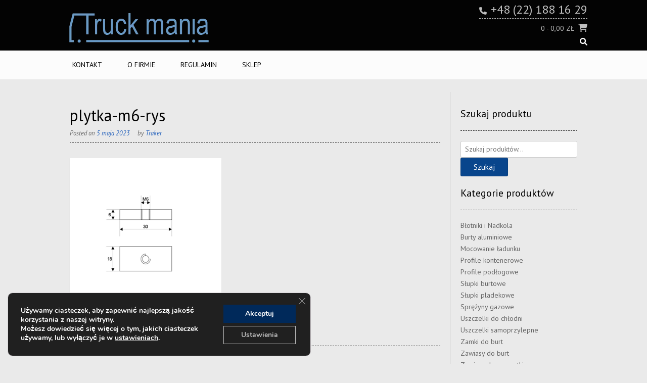

--- FILE ---
content_type: text/html; charset=UTF-8
request_url: https://truckmania.com.pl/?attachment_id=3998
body_size: 16093
content:
<!DOCTYPE html><html dir="ltr" lang="pl-PL" prefix="og: https://ogp.me/ns#"><head><meta charset="UTF-8"><meta name="viewport" content="width=device-width, initial-scale=1"><link rel="profile" href="http://gmpg.org/xfn/11"><title>plytka-m6-rys | TruckMania.com.pl</title><style>img:is([sizes="auto" i], [sizes^="auto," i]) { contain-intrinsic-size: 3000px 1500px }</style><meta name="robots" content="max-image-preview:large" /><meta name="author" content="Traker"/><link rel="canonical" href="https://truckmania.com.pl/?attachment_id=3998" /><meta name="generator" content="All in One SEO (AIOSEO) 4.9.3" /><meta property="og:locale" content="pl_PL" /><meta property="og:site_name" content="TruckMania.com.pl |" /><meta property="og:type" content="article" /><meta property="og:title" content="plytka-m6-rys | TruckMania.com.pl" /><meta property="og:url" content="https://truckmania.com.pl/?attachment_id=3998" /><meta property="og:image" content="https://truckmania.com.pl/wp-content/uploads/cropped-truckmania-logo-niebieskie.webp" /><meta property="og:image:secure_url" content="https://truckmania.com.pl/wp-content/uploads/cropped-truckmania-logo-niebieskie.webp" /><meta property="article:published_time" content="2023-05-05T10:40:53+00:00" /><meta property="article:modified_time" content="2023-05-05T10:40:53+00:00" /><meta name="twitter:card" content="summary" /><meta name="twitter:title" content="plytka-m6-rys | TruckMania.com.pl" /><meta name="twitter:image" content="https://truckmania.com.pl/wp-content/uploads/cropped-truckmania-logo-niebieskie.webp" /> <script type="application/ld+json" class="aioseo-schema">{"@context":"https:\/\/schema.org","@graph":[{"@type":"BreadcrumbList","@id":"https:\/\/truckmania.com.pl\/?attachment_id=3998#breadcrumblist","itemListElement":[{"@type":"ListItem","@id":"https:\/\/truckmania.com.pl#listItem","position":1,"name":"Home","item":"https:\/\/truckmania.com.pl","nextItem":{"@type":"ListItem","@id":"https:\/\/truckmania.com.pl\/?attachment_id=3998#listItem","name":"plytka-m6-rys"}},{"@type":"ListItem","@id":"https:\/\/truckmania.com.pl\/?attachment_id=3998#listItem","position":2,"name":"plytka-m6-rys","previousItem":{"@type":"ListItem","@id":"https:\/\/truckmania.com.pl#listItem","name":"Home"}}]},{"@type":"ItemPage","@id":"https:\/\/truckmania.com.pl\/?attachment_id=3998#itempage","url":"https:\/\/truckmania.com.pl\/?attachment_id=3998","name":"plytka-m6-rys | TruckMania.com.pl","inLanguage":"pl-PL","isPartOf":{"@id":"https:\/\/truckmania.com.pl\/#website"},"breadcrumb":{"@id":"https:\/\/truckmania.com.pl\/?attachment_id=3998#breadcrumblist"},"author":{"@id":"https:\/\/truckmania.com.pl\/author\/traker\/#author"},"creator":{"@id":"https:\/\/truckmania.com.pl\/author\/traker\/#author"},"datePublished":"2023-05-05T12:40:53+02:00","dateModified":"2023-05-05T12:40:53+02:00"},{"@type":"Organization","@id":"https:\/\/truckmania.com.pl\/#organization","name":"TruckMania.com.pl","url":"https:\/\/truckmania.com.pl\/","logo":{"@type":"ImageObject","url":"https:\/\/truckmania.com.pl\/wp-content\/uploads\/cropped-truckmania-logo-niebieskie.webp","@id":"https:\/\/truckmania.com.pl\/?attachment_id=3998\/#organizationLogo","width":313,"height":100},"image":{"@id":"https:\/\/truckmania.com.pl\/?attachment_id=3998\/#organizationLogo"}},{"@type":"Person","@id":"https:\/\/truckmania.com.pl\/author\/traker\/#author","url":"https:\/\/truckmania.com.pl\/author\/traker\/","name":"Traker"},{"@type":"WebSite","@id":"https:\/\/truckmania.com.pl\/#website","url":"https:\/\/truckmania.com.pl\/","name":"TruckMania.com.pl","inLanguage":"pl-PL","publisher":{"@id":"https:\/\/truckmania.com.pl\/#organization"}}]}</script>  <script>window._wca = window._wca || [];</script> <link rel='dns-prefetch' href='//stats.wp.com' /><link rel='dns-prefetch' href='//fonts.googleapis.com' /><link rel="alternate" type="application/rss+xml" title="TruckMania.com.pl &raquo; Kanał z wpisami" href="https://truckmania.com.pl/feed/" /> <script type="text/javascript">window._wpemojiSettings = {"baseUrl":"https:\/\/s.w.org\/images\/core\/emoji\/16.0.1\/72x72\/","ext":".png","svgUrl":"https:\/\/s.w.org\/images\/core\/emoji\/16.0.1\/svg\/","svgExt":".svg","source":{"concatemoji":"https:\/\/truckmania.com.pl\/wp-includes\/js\/wp-emoji-release.min.js?ver=6.8.3"}};
/*! This file is auto-generated */
!function(s,n){var o,i,e;function c(e){try{var t={supportTests:e,timestamp:(new Date).valueOf()};sessionStorage.setItem(o,JSON.stringify(t))}catch(e){}}function p(e,t,n){e.clearRect(0,0,e.canvas.width,e.canvas.height),e.fillText(t,0,0);var t=new Uint32Array(e.getImageData(0,0,e.canvas.width,e.canvas.height).data),a=(e.clearRect(0,0,e.canvas.width,e.canvas.height),e.fillText(n,0,0),new Uint32Array(e.getImageData(0,0,e.canvas.width,e.canvas.height).data));return t.every(function(e,t){return e===a[t]})}function u(e,t){e.clearRect(0,0,e.canvas.width,e.canvas.height),e.fillText(t,0,0);for(var n=e.getImageData(16,16,1,1),a=0;a<n.data.length;a++)if(0!==n.data[a])return!1;return!0}function f(e,t,n,a){switch(t){case"flag":return n(e,"\ud83c\udff3\ufe0f\u200d\u26a7\ufe0f","\ud83c\udff3\ufe0f\u200b\u26a7\ufe0f")?!1:!n(e,"\ud83c\udde8\ud83c\uddf6","\ud83c\udde8\u200b\ud83c\uddf6")&&!n(e,"\ud83c\udff4\udb40\udc67\udb40\udc62\udb40\udc65\udb40\udc6e\udb40\udc67\udb40\udc7f","\ud83c\udff4\u200b\udb40\udc67\u200b\udb40\udc62\u200b\udb40\udc65\u200b\udb40\udc6e\u200b\udb40\udc67\u200b\udb40\udc7f");case"emoji":return!a(e,"\ud83e\udedf")}return!1}function g(e,t,n,a){var r="undefined"!=typeof WorkerGlobalScope&&self instanceof WorkerGlobalScope?new OffscreenCanvas(300,150):s.createElement("canvas"),o=r.getContext("2d",{willReadFrequently:!0}),i=(o.textBaseline="top",o.font="600 32px Arial",{});return e.forEach(function(e){i[e]=t(o,e,n,a)}),i}function t(e){var t=s.createElement("script");t.src=e,t.defer=!0,s.head.appendChild(t)}"undefined"!=typeof Promise&&(o="wpEmojiSettingsSupports",i=["flag","emoji"],n.supports={everything:!0,everythingExceptFlag:!0},e=new Promise(function(e){s.addEventListener("DOMContentLoaded",e,{once:!0})}),new Promise(function(t){var n=function(){try{var e=JSON.parse(sessionStorage.getItem(o));if("object"==typeof e&&"number"==typeof e.timestamp&&(new Date).valueOf()<e.timestamp+604800&&"object"==typeof e.supportTests)return e.supportTests}catch(e){}return null}();if(!n){if("undefined"!=typeof Worker&&"undefined"!=typeof OffscreenCanvas&&"undefined"!=typeof URL&&URL.createObjectURL&&"undefined"!=typeof Blob)try{var e="postMessage("+g.toString()+"("+[JSON.stringify(i),f.toString(),p.toString(),u.toString()].join(",")+"));",a=new Blob([e],{type:"text/javascript"}),r=new Worker(URL.createObjectURL(a),{name:"wpTestEmojiSupports"});return void(r.onmessage=function(e){c(n=e.data),r.terminate(),t(n)})}catch(e){}c(n=g(i,f,p,u))}t(n)}).then(function(e){for(var t in e)n.supports[t]=e[t],n.supports.everything=n.supports.everything&&n.supports[t],"flag"!==t&&(n.supports.everythingExceptFlag=n.supports.everythingExceptFlag&&n.supports[t]);n.supports.everythingExceptFlag=n.supports.everythingExceptFlag&&!n.supports.flag,n.DOMReady=!1,n.readyCallback=function(){n.DOMReady=!0}}).then(function(){return e}).then(function(){var e;n.supports.everything||(n.readyCallback(),(e=n.source||{}).concatemoji?t(e.concatemoji):e.wpemoji&&e.twemoji&&(t(e.twemoji),t(e.wpemoji)))}))}((window,document),window._wpemojiSettings);</script> <style id='wp-emoji-styles-inline-css' type='text/css'>img.wp-smiley, img.emoji {
		display: inline !important;
		border: none !important;
		box-shadow: none !important;
		height: 1em !important;
		width: 1em !important;
		margin: 0 0.07em !important;
		vertical-align: -0.1em !important;
		background: none !important;
		padding: 0 !important;
	}</style><link rel='stylesheet' id='aioseo/css/src/vue/standalone/blocks/table-of-contents/global.scss-css' href='https://truckmania.com.pl/wp-content/cache/autoptimize/css/autoptimize_single_8aeaa129c1f80e6e5dbaa329351d1482.css?ver=4.9.3' type='text/css' media='all' /><link rel='stylesheet' id='contact-form-7-css' href='https://truckmania.com.pl/wp-content/cache/autoptimize/css/autoptimize_single_64ac31699f5326cb3c76122498b76f66.css?ver=6.1.4' type='text/css' media='all' /><link rel='stylesheet' id='woocommerce-layout-css' href='https://truckmania.com.pl/wp-content/cache/autoptimize/css/autoptimize_single_e98f5279cacaef826050eb2595082e77.css?ver=10.4.3' type='text/css' media='all' /><style id='woocommerce-layout-inline-css' type='text/css'>.infinite-scroll .woocommerce-pagination {
		display: none;
	}</style><link rel='stylesheet' id='woocommerce-smallscreen-css' href='https://truckmania.com.pl/wp-content/cache/autoptimize/css/autoptimize_single_59d266c0ea580aae1113acb3761f7ad5.css?ver=10.4.3' type='text/css' media='only screen and (max-width: 768px)' /><link rel='stylesheet' id='woocommerce-general-css' href='https://truckmania.com.pl/wp-content/cache/autoptimize/css/autoptimize_single_0a5cfa15a1c3bce6319a071a84e71e83.css?ver=10.4.3' type='text/css' media='all' /><style id='woocommerce-inline-inline-css' type='text/css'>.woocommerce form .form-row .required { visibility: visible; }</style><link rel='stylesheet' id='customizer_sabino_fonts-css' href='//fonts.googleapis.com/css?family=PT+Sans%3Aregular%2Citalic%2C700%26subset%3Dlatin%2C' type='text/css' media='screen' /><link rel='stylesheet' id='sabino-font-default-css' href='//fonts.googleapis.com/css?family=Dosis%3A200%2C300%2C400%2C500%2C600%2C700%2C800%7COpen+Sans%3A300%2C300i%2C400%2C400i%2C600%2C600i%2C700%2C700i&#038;ver=1.2.00' type='text/css' media='all' /><link rel='stylesheet' id='sabino-font-awesome-css' href='https://truckmania.com.pl/wp-content/themes/sabino/includes/font-awesome/css/all.min.css?ver=6.1.1' type='text/css' media='all' /><link rel='stylesheet' id='sabino-style-css' href='https://truckmania.com.pl/wp-content/cache/autoptimize/css/autoptimize_single_281714379b2cd9010aceba80ab138ee9.css?ver=1.2.00' type='text/css' media='all' /><style id='sabino-style-inline-css' type='text/css'>body { background-image: url(https://truckmania.com.pl/wp-content/uploads/plytka-m6-rys.png) !important; }</style><link rel='stylesheet' id='sabino-woocommerce-style-css' href='https://truckmania.com.pl/wp-content/cache/autoptimize/css/autoptimize_single_ac74bcc003a8de8635690a1f6825b460.css?ver=1.2.00' type='text/css' media='all' /><link rel='stylesheet' id='wpgdprc-front-css-css' href='https://truckmania.com.pl/wp-content/cache/autoptimize/css/autoptimize_single_75cff761286bc648aa0ad67c61dca2b7.css?ver=1706555610' type='text/css' media='all' /><style id='wpgdprc-front-css-inline-css' type='text/css'>:root{--wp-gdpr--bar--background-color: #000000;--wp-gdpr--bar--color: #ffffff;--wp-gdpr--button--background-color: #000000;--wp-gdpr--button--background-color--darken: #000000;--wp-gdpr--button--color: #ffffff;}</style><link rel='stylesheet' id='moove_gdpr_frontend-css' href='https://truckmania.com.pl/wp-content/cache/autoptimize/css/autoptimize_single_fa720c8532a35a9ee87600b97339b760.css?ver=5.0.9' type='text/css' media='all' /><style id='moove_gdpr_frontend-inline-css' type='text/css'>#moove_gdpr_cookie_modal,#moove_gdpr_cookie_info_bar,.gdpr_cookie_settings_shortcode_content{font-family:&#039;Nunito&#039;,sans-serif}#moove_gdpr_save_popup_settings_button{background-color:#373737;color:#fff}#moove_gdpr_save_popup_settings_button:hover{background-color:#000}#moove_gdpr_cookie_info_bar .moove-gdpr-info-bar-container .moove-gdpr-info-bar-content a.mgbutton,#moove_gdpr_cookie_info_bar .moove-gdpr-info-bar-container .moove-gdpr-info-bar-content button.mgbutton{background-color:#00295a}#moove_gdpr_cookie_modal .moove-gdpr-modal-content .moove-gdpr-modal-footer-content .moove-gdpr-button-holder a.mgbutton,#moove_gdpr_cookie_modal .moove-gdpr-modal-content .moove-gdpr-modal-footer-content .moove-gdpr-button-holder button.mgbutton,.gdpr_cookie_settings_shortcode_content .gdpr-shr-button.button-green{background-color:#00295a;border-color:#00295a}#moove_gdpr_cookie_modal .moove-gdpr-modal-content .moove-gdpr-modal-footer-content .moove-gdpr-button-holder a.mgbutton:hover,#moove_gdpr_cookie_modal .moove-gdpr-modal-content .moove-gdpr-modal-footer-content .moove-gdpr-button-holder button.mgbutton:hover,.gdpr_cookie_settings_shortcode_content .gdpr-shr-button.button-green:hover{background-color:#fff;color:#00295a}#moove_gdpr_cookie_modal .moove-gdpr-modal-content .moove-gdpr-modal-close i,#moove_gdpr_cookie_modal .moove-gdpr-modal-content .moove-gdpr-modal-close span.gdpr-icon{background-color:#00295a;border:1px solid #00295a}#moove_gdpr_cookie_info_bar span.moove-gdpr-infobar-allow-all.focus-g,#moove_gdpr_cookie_info_bar span.moove-gdpr-infobar-allow-all:focus,#moove_gdpr_cookie_info_bar button.moove-gdpr-infobar-allow-all.focus-g,#moove_gdpr_cookie_info_bar button.moove-gdpr-infobar-allow-all:focus,#moove_gdpr_cookie_info_bar span.moove-gdpr-infobar-reject-btn.focus-g,#moove_gdpr_cookie_info_bar span.moove-gdpr-infobar-reject-btn:focus,#moove_gdpr_cookie_info_bar button.moove-gdpr-infobar-reject-btn.focus-g,#moove_gdpr_cookie_info_bar button.moove-gdpr-infobar-reject-btn:focus,#moove_gdpr_cookie_info_bar span.change-settings-button.focus-g,#moove_gdpr_cookie_info_bar span.change-settings-button:focus,#moove_gdpr_cookie_info_bar button.change-settings-button.focus-g,#moove_gdpr_cookie_info_bar button.change-settings-button:focus{-webkit-box-shadow:0 0 1px 3px #00295a;-moz-box-shadow:0 0 1px 3px #00295a;box-shadow:0 0 1px 3px #00295a}#moove_gdpr_cookie_modal .moove-gdpr-modal-content .moove-gdpr-modal-close i:hover,#moove_gdpr_cookie_modal .moove-gdpr-modal-content .moove-gdpr-modal-close span.gdpr-icon:hover,#moove_gdpr_cookie_info_bar span[data-href]>u.change-settings-button{color:#00295a}#moove_gdpr_cookie_modal .moove-gdpr-modal-content .moove-gdpr-modal-left-content #moove-gdpr-menu li.menu-item-selected a span.gdpr-icon,#moove_gdpr_cookie_modal .moove-gdpr-modal-content .moove-gdpr-modal-left-content #moove-gdpr-menu li.menu-item-selected button span.gdpr-icon{color:inherit}#moove_gdpr_cookie_modal .moove-gdpr-modal-content .moove-gdpr-modal-left-content #moove-gdpr-menu li a span.gdpr-icon,#moove_gdpr_cookie_modal .moove-gdpr-modal-content .moove-gdpr-modal-left-content #moove-gdpr-menu li button span.gdpr-icon{color:inherit}#moove_gdpr_cookie_modal .gdpr-acc-link{line-height:0;font-size:0;color:transparent;position:absolute}#moove_gdpr_cookie_modal .moove-gdpr-modal-content .moove-gdpr-modal-close:hover i,#moove_gdpr_cookie_modal .moove-gdpr-modal-content .moove-gdpr-modal-left-content #moove-gdpr-menu li a,#moove_gdpr_cookie_modal .moove-gdpr-modal-content .moove-gdpr-modal-left-content #moove-gdpr-menu li button,#moove_gdpr_cookie_modal .moove-gdpr-modal-content .moove-gdpr-modal-left-content #moove-gdpr-menu li button i,#moove_gdpr_cookie_modal .moove-gdpr-modal-content .moove-gdpr-modal-left-content #moove-gdpr-menu li a i,#moove_gdpr_cookie_modal .moove-gdpr-modal-content .moove-gdpr-tab-main .moove-gdpr-tab-main-content a:hover,#moove_gdpr_cookie_info_bar.moove-gdpr-dark-scheme .moove-gdpr-info-bar-container .moove-gdpr-info-bar-content a.mgbutton:hover,#moove_gdpr_cookie_info_bar.moove-gdpr-dark-scheme .moove-gdpr-info-bar-container .moove-gdpr-info-bar-content button.mgbutton:hover,#moove_gdpr_cookie_info_bar.moove-gdpr-dark-scheme .moove-gdpr-info-bar-container .moove-gdpr-info-bar-content a:hover,#moove_gdpr_cookie_info_bar.moove-gdpr-dark-scheme .moove-gdpr-info-bar-container .moove-gdpr-info-bar-content button:hover,#moove_gdpr_cookie_info_bar.moove-gdpr-dark-scheme .moove-gdpr-info-bar-container .moove-gdpr-info-bar-content span.change-settings-button:hover,#moove_gdpr_cookie_info_bar.moove-gdpr-dark-scheme .moove-gdpr-info-bar-container .moove-gdpr-info-bar-content button.change-settings-button:hover,#moove_gdpr_cookie_info_bar.moove-gdpr-dark-scheme .moove-gdpr-info-bar-container .moove-gdpr-info-bar-content u.change-settings-button:hover,#moove_gdpr_cookie_info_bar span[data-href]>u.change-settings-button,#moove_gdpr_cookie_info_bar.moove-gdpr-dark-scheme .moove-gdpr-info-bar-container .moove-gdpr-info-bar-content a.mgbutton.focus-g,#moove_gdpr_cookie_info_bar.moove-gdpr-dark-scheme .moove-gdpr-info-bar-container .moove-gdpr-info-bar-content button.mgbutton.focus-g,#moove_gdpr_cookie_info_bar.moove-gdpr-dark-scheme .moove-gdpr-info-bar-container .moove-gdpr-info-bar-content a.focus-g,#moove_gdpr_cookie_info_bar.moove-gdpr-dark-scheme .moove-gdpr-info-bar-container .moove-gdpr-info-bar-content button.focus-g,#moove_gdpr_cookie_info_bar.moove-gdpr-dark-scheme .moove-gdpr-info-bar-container .moove-gdpr-info-bar-content a.mgbutton:focus,#moove_gdpr_cookie_info_bar.moove-gdpr-dark-scheme .moove-gdpr-info-bar-container .moove-gdpr-info-bar-content button.mgbutton:focus,#moove_gdpr_cookie_info_bar.moove-gdpr-dark-scheme .moove-gdpr-info-bar-container .moove-gdpr-info-bar-content a:focus,#moove_gdpr_cookie_info_bar.moove-gdpr-dark-scheme .moove-gdpr-info-bar-container .moove-gdpr-info-bar-content button:focus,#moove_gdpr_cookie_info_bar.moove-gdpr-dark-scheme .moove-gdpr-info-bar-container .moove-gdpr-info-bar-content span.change-settings-button.focus-g,span.change-settings-button:focus,button.change-settings-button.focus-g,button.change-settings-button:focus,#moove_gdpr_cookie_info_bar.moove-gdpr-dark-scheme .moove-gdpr-info-bar-container .moove-gdpr-info-bar-content u.change-settings-button.focus-g,#moove_gdpr_cookie_info_bar.moove-gdpr-dark-scheme .moove-gdpr-info-bar-container .moove-gdpr-info-bar-content u.change-settings-button:focus{color:#00295a}#moove_gdpr_cookie_modal .moove-gdpr-branding.focus-g span,#moove_gdpr_cookie_modal .moove-gdpr-modal-content .moove-gdpr-tab-main a.focus-g,#moove_gdpr_cookie_modal .moove-gdpr-modal-content .moove-gdpr-tab-main .gdpr-cd-details-toggle.focus-g{color:#00295a}#moove_gdpr_cookie_modal.gdpr_lightbox-hide{display:none}#moove_gdpr_cookie_info_bar .moove-gdpr-info-bar-container .moove-gdpr-info-bar-content a.mgbutton,#moove_gdpr_cookie_info_bar .moove-gdpr-info-bar-container .moove-gdpr-info-bar-content button.mgbutton,#moove_gdpr_cookie_modal .moove-gdpr-modal-content .moove-gdpr-modal-footer-content .moove-gdpr-button-holder a.mgbutton,#moove_gdpr_cookie_modal .moove-gdpr-modal-content .moove-gdpr-modal-footer-content .moove-gdpr-button-holder button.mgbutton,.gdpr-shr-button,#moove_gdpr_cookie_info_bar .moove-gdpr-infobar-close-btn{border-radius:0}</style> <script type="text/javascript" src="https://truckmania.com.pl/wp-includes/js/jquery/jquery.min.js?ver=3.7.1" id="jquery-core-js"></script> <script type="text/javascript" id="woocommerce-js-extra">var woocommerce_params = {"ajax_url":"\/wp-admin\/admin-ajax.php","wc_ajax_url":"\/?wc-ajax=%%endpoint%%","i18n_password_show":"Poka\u017c has\u0142o","i18n_password_hide":"Ukryj has\u0142o"};</script> <script type="text/javascript" src="https://stats.wp.com/s-202605.js" id="woocommerce-analytics-js" defer="defer" data-wp-strategy="defer"></script> <script type="text/javascript" id="wpgdprc-front-js-js-extra">var wpgdprcFront = {"ajaxUrl":"https:\/\/truckmania.com.pl\/wp-admin\/admin-ajax.php","ajaxNonce":"cedeb776f9","ajaxArg":"security","pluginPrefix":"wpgdprc","blogId":"1","isMultiSite":"","locale":"pl_PL","showSignUpModal":"","showFormModal":"","cookieName":"wpgdprc-consent","consentVersion":"","path":"\/","prefix":"wpgdprc"};</script> <link rel="EditURI" type="application/rsd+xml" title="RSD" href="https://truckmania.com.pl/xmlrpc.php?rsd" /><link rel='shortlink' href='https://truckmania.com.pl/?p=3998' /><link rel="alternate" title="oEmbed (JSON)" type="application/json+oembed" href="https://truckmania.com.pl/wp-json/oembed/1.0/embed?url=https%3A%2F%2Ftruckmania.com.pl%2F%3Fattachment_id%3D3998" /><link rel="alternate" title="oEmbed (XML)" type="text/xml+oembed" href="https://truckmania.com.pl/wp-json/oembed/1.0/embed?url=https%3A%2F%2Ftruckmania.com.pl%2F%3Fattachment_id%3D3998&#038;format=xml" /><style>img#wpstats{display:none}</style><noscript><style>.woocommerce-product-gallery{ opacity: 1 !important; }</style></noscript><style type="text/css" id="custom-background-css">body.custom-background { background-color: #eaeaea; }</style><style type="text/css" id="sabino-custom-css">.site-branding-img{max-width:px;}.site-container{max-width:1044px;}.site-header .site-container,
				.site-footer .site-container{max-width:1084px;}body{background-image:none !important;}#comments .form-submit #submit,
                .search-block .search-submit,
                .no-results-btn,
                button,
                input[type="button"],
                input[type="reset"],
                input[type="submit"],
                .woocommerce ul.products li.product a.add_to_cart_button, .woocommerce-page ul.products li.product a.add_to_cart_button,
                .woocommerce ul.products li.product .onsale, .woocommerce-page ul.products li.product .onsale,
                .woocommerce button.button.alt,
                .woocommerce-page button.button.alt,
                .woocommerce input.button.alt:hover,
                .woocommerce .content-area input.button.alt:hover,
                .woocommerce .cart-collaterals .shipping_calculator .button,
                .woocommerce-page .cart-collaterals .shipping_calculator .button,
                .woocommerce a.button,
                .woocommerce-page a.button,
                .woocommerce input.button,
                .woocommerce .content-area input.button,
                .woocommerce-page input.button,
                .woocommerce #review_form #respond .form-submit input,
                .woocommerce-page #review_form #respond .form-submit input,
                .woocommerce-cart .wc-proceed-to-checkout a.checkout-button,
                .single-product span.onsale,
                .main-navigation ul ul a:hover,
                .main-navigation ul ul li.current-menu-item > a,
                .main-navigation ul ul li.current_page_item > a,
                .main-navigation ul ul li.current-menu-parent > a,
                .main-navigation ul ul li.current_page_parent > a,
                .main-navigation ul ul li.current-menu-ancestor > a,
                .main-navigation ul ul li.current_page_ancestor > a,
                .main-navigation button,
                .wpcf7-submit{background:inherit;background-color:#2763bc;}a,
				.content-area .entry-content a,
				#comments a,
				.post-edit-link,
				.site-title a,
				.error-404.not-found .page-header .page-title span,
				.search-button .fa-search,
				.header-cart-checkout.cart-has-items .fa-shopping-cart,
				.woocommerce ul.products li.product .price,
				.site-header .header-social-icon:hover,
				.site-header .header-social-icon:focus,
				.main-navigation ul li.focus > a,
				.main-navigation div > ul > li > a:hover,
				.main-navigation div > ul > li.current-menu-item > a,
				.main-navigation div > ul > li.current-menu-ancestor > a,
				.main-navigation div > ul > li.current-menu-parent > a,
				.main-navigation div > ul > li.current_page_parent > a,
				.main-navigation div > ul > li.current_page_ancestor > a,
				.sabino-header-nav ul li a:hover,
				.sabino-header-nav ul li.focus a{color:#2763bc;}.main-navigation button:hover,
                #comments .form-submit #submit:hover,
                .search-block .search-submit:hover,
                .no-results-btn:hover,
                button,
                input[type="button"],
                input[type="reset"],
                input[type="submit"],
                .woocommerce input.button.alt,
                .woocommerce .content-area input.button.alt,
                .woocommerce .cart-collaterals .shipping_calculator .button,
                .woocommerce-page .cart-collaterals .shipping_calculator .button,
                .woocommerce a.button:hover,
                .woocommerce-page a.button:hover,
                .woocommerce input.button:hover,
                .woocommerce .content-area input.button:hover,
                .woocommerce-page input.button:hover,
                .woocommerce ul.products li.product a.add_to_cart_button:hover, .woocommerce-page ul.products li.product a.add_to_cart_button:hover,
                .woocommerce button.button.alt:hover,
                .woocommerce-page button.button.alt:hover,
                .woocommerce #review_form #respond .form-submit input:hover,
                .woocommerce-page #review_form #respond .form-submit input:hover,
                .woocommerce-cart .wc-proceed-to-checkout a.checkout-button:hover,
                .wpcf7-submit:hover{background:inherit;background-color:#08458c;}a:hover,
                .widget-area .widget a:hover,
                .site-footer-widgets .widget a:hover,
                .site-footer .widget a:hover,
                .search-btn:hover,
                .search-button .fa-search:hover,
                .woocommerce #content div.product p.price,
                .woocommerce .content-area div.product p.price,
                .woocommerce-page div.product p.price,
                .woocommerce #content div.product span.price,
                .woocommerce div.product span.price,
                .woocommerce .content-area div.product span.price,
                .woocommerce-page div.product span.price,

                .woocommerce #content div.product .woocommerce-tabs ul.tabs li.active,
                .woocommerce div.product .woocommerce-tabs ul.tabs li.active,
                .woocommerce .content-area div.product .woocommerce-tabs ul.tabs li.active,
                .woocommerce-page div.product .woocommerce-tabs ul.tabs li.active{color:#08458c;}body,
				.widget-area .widget a,
				.page-banner-inner h1.entry-title span{font-family:"PT Sans","Helvetica Neue",sans-serif;}body,
                .widget-area .widget a{color:#666666;}h1, h2, h3, h4, h5, h6,
                h1 a, h2 a, h3 a, h4 a, h5 a, h6 a,
                .widget-area .widget-title,
                .main-navigation ul li a,
                .woocommerce table.cart th,
                .woocommerce .content-area table.cart th,
                .woocommerce-page table.cart th,
                .woocommerce input.button.alt,
                .woocommerce .content-area input.button.alt,
                .woocommerce table.cart input,
                .woocommerce .content-area table.cart input,
                .woocommerce-page table.cart input,
                button, input[type="button"],
                input[type="reset"],
                input[type="submit"]{font-family:"PT Sans","Helvetica Neue",sans-serif;}.site-header,
				.site-header-layout-two .main-navigation ul ul{background-color:rgba(0, 0, 0, 0.99);;}.site-header,
				.site-header-layout-two .main-navigation li a{color:#bfbfbf;}.site-header-layout-one .site-topbar-right-no{border-bottom:1px dashed #bfbfbf;}.site-header-layout-one .main-navigation,
				.site-header-layout-one .main-navigation ul ul{background-color:rgba(255, 255, 255, 0.99);;}.site-header-layout-one .main-navigation,
				.site-header-layout-one .main-navigation li a{color:#000000;}.home-slider-block-bg{background-color:rgba(0, 0, 0, 0.99);;color:#000000;}.home-slider-prev,
                .home-slider-next{background-color:rgba(0, 0, 0, 0.89);;}.home-slider-prev:hover,
                .home-slider-next:hover{background-color:rgba(0, 0, 0, 0.99);;}.content-layout-joined .site-container-main,
				.content-layout-blocks.content-joined-widgets .content-area,
				.content-layout-blocks.content-joined-widgets #container,
				.content-layout-blocks.content-broken-widgets .content-area,
				.content-layout-blocks.content-broken-widgets #container,
				.content-layout-blocks.content-joined-widgets .widget-area,
				.content-layout-blocks.content-broken-widgets .widget-area .widget,
				
				body.blog .content-layout-blocks .sabino-blog-breakup article.post,
				body.archive.category .content-layout-blocks .sabino-blog-breakup article.post,
				body.archive.tag .content-layout-blocks .sabino-blog-breakup article.post,
				body.blog .content-layout-blocks .sabino-blog-breakup .site-main > .entry-header,
				body.archive.category .content-layout-blocks .sabino-blog-breakup .site-main > .page-header,
				body.archive.tag .content-layout-blocks .sabino-blog-breakup .site-main > .page-header,
				body.blog .content-layout-blocks .sabino-blog-breakup .not-found{background-color:rgba(255, 255, 255, 0.0);;}.site-footer{background-color:rgba(0, 0, 0, 0.99);;border-top:1px solid rgba(0, 0, 0, 0.3);;color:#b7b7b7;}.site-footer-bottom-bar{background-color:rgba(255, 255, 255, 0.99);;border-top:1px solid rgba(0, 0, 0, 0.3);;color:#000000;}</style><link rel="icon" href="https://truckmania.com.pl/wp-content/uploads/cropped-truck-ico-32x32.png" sizes="32x32" /><link rel="icon" href="https://truckmania.com.pl/wp-content/uploads/cropped-truck-ico-192x192.png" sizes="192x192" /><link rel="apple-touch-icon" href="https://truckmania.com.pl/wp-content/uploads/cropped-truck-ico-180x180.png" /><meta name="msapplication-TileImage" content="https://truckmania.com.pl/wp-content/uploads/cropped-truck-ico-270x270.png" /></head><body class="attachment wp-singular attachment-template-default single single-attachment postid-3998 attachmentid-3998 attachment-png custom-background wp-custom-logo wp-theme-sabino theme-sabino woocommerce-no-js"><div id="page" class="hfeed site sabino-no-slider content-layout-joined content-joined-widgets "> <a class="skip-link screen-reader-text" href="#site-content">Skip to content</a><header id="masthead" class="site-header site-header-layout-one"><div class="site-container header-container"><div class="site-branding site-branding-img"> <a href="https://truckmania.com.pl/" class="custom-logo-link" rel="home"><img width="313" height="100" src="https://truckmania.com.pl/wp-content/uploads/cropped-truckmania-logo-niebieskie.webp" class="custom-logo" alt="TruckMania.com.pl" decoding="async" srcset="https://truckmania.com.pl/wp-content/uploads/cropped-truckmania-logo-niebieskie.webp 313w, https://truckmania.com.pl/wp-content/uploads/cropped-truckmania-logo-niebieskie-300x96.webp 300w" sizes="(max-width: 313px) 100vw, 313px" /></a></div><div class="site-header-right"><div class="site-header-right-top"> <span class="site-topbar-right-no"><i class="fas fa-phone"></i> <span>+48 (22) 188 16 29</span></span></div><div class="site-header-right-bottom"><div class="header-cart"> <a class="header-cart-contents" href="https://truckmania.com.pl/koszyk/" title="View your shopping cart"> <span class="header-cart-amount"> 0<span> - 0,00&nbsp;&#122;&#322;</span> </span> <span class="header-cart-checkout "> <i class="fas fa-shopping-cart"></i> </span> </a></div><div class="site-header-social"> <button class="menu-search"> <i class="fas fa-search search-btn"></i> </button></div></div></div><div class="clearboth"></div></div><nav id="site-navigation" class="main-navigation"><div class="site-container"> <span class="header-menu-button"><i class="fas fa-bars"></i><span>menu</span></span><div id="main-menu" class="main-menu-container"> <span class="main-menu-close"><i class="fas fa-angle-right"></i><i class="fas fa-angle-left"></i></span><div class="menu-menu-gorne-container"><ul id="primary-menu" class="menu"><li id="menu-item-1739" class="menu-item menu-item-type-post_type menu-item-object-page menu-item-has-children menu-item-1739"><a href="https://truckmania.com.pl/kontakt/">Kontakt</a><ul class="sub-menu"><li id="menu-item-1740" class="menu-item menu-item-type-post_type menu-item-object-page menu-item-1740"><a href="https://truckmania.com.pl/kontakt/">Nasza infolinia</a></li><li id="menu-item-1741" class="menu-item menu-item-type-post_type menu-item-object-page menu-item-1741"><a href="https://truckmania.com.pl/kontakt/formularz/">Formularz kontaktowy</a></li></ul></li><li id="menu-item-1744" class="menu-item menu-item-type-post_type menu-item-object-page menu-item-1744"><a href="https://truckmania.com.pl/firma/">O firmie</a></li><li id="menu-item-1738" class="menu-item menu-item-type-post_type menu-item-object-page menu-item-has-children menu-item-1738"><a href="https://truckmania.com.pl/regulamin/">Regulamin</a><ul class="sub-menu"><li id="menu-item-1735" class="menu-item menu-item-type-post_type menu-item-object-page menu-item-1735"><a href="https://truckmania.com.pl/regulamin/">Regulamin</a></li><li id="menu-item-1736" class="menu-item menu-item-type-post_type menu-item-object-page menu-item-1736"><a href="https://truckmania.com.pl/regulamin/nasza-polityka-cookies/">Nasza polityka cookies</a></li><li id="menu-item-1737" class="menu-item menu-item-type-post_type menu-item-object-page menu-item-1737"><a href="https://truckmania.com.pl/regulamin/koszty-dostawy/">Koszty dostawy</a></li></ul></li><li id="menu-item-2264" class="menu-item menu-item-type-custom menu-item-object-custom menu-item-home menu-item-2264"><a href="https://truckmania.com.pl">Sklep</a></li></ul></div></div></div></nav><div class="site-container"><div class="search-block"><form role="search" method="get" class="search-form" action="https://truckmania.com.pl/"> <label> <input type="search" class="search-field" placeholder="Szukaj..." value="" name="s" /> </label> <input type="submit" class="search-submit" value="&nbsp;" /></form></div></div></header><div id="site-content" class="site-container site-container-main content-has-sidebar"><div id="primary" class="content-area"><main id="main" class="site-main" role="main"><article id="post-3998" class="post-3998 attachment type-attachment status-inherit hentry"><header class="entry-header"><h3 class="entry-title">plytka-m6-rys</h3><div class="entry-meta"> <span class="posted-on">Posted on <a href="https://truckmania.com.pl/?attachment_id=3998" rel="bookmark"><time class="entry-date published updated" datetime="2023-05-05T12:40:53+02:00">5 maja 2023</time></a></span><span class="byline"> by <span class="author vcard"><a class="url fn n" href="https://truckmania.com.pl/author/traker/">Traker</a></span></span></div></header><div class="entry-content"><div role="form" class="wpcf7" id="wpcf7-f4-p4-o1" lang="pl-PL" dir="ltr"><div><div class="wpcf7-form"><div class="fit-the-fullspace"><div><div class="screen-reader-response"><p role="status" aria-live="polite" aria-atomic="true"></p><ul></ul></div><form action="/?attachment_id=3998#wpcf7-f4-p4-o1" method="post" class="wpcf7-form init" enctype="" autocomplete="autocomplete" novalidate="novalidate" data-status="init" locale="pl_PL"><div style="display: block;"><input type="hidden" name="_wpcf7" value="4" /> <input type="hidden" name="_wpcf7_version" value="6.1.4" /> <input type="hidden" name="_wpcf7_locale" value="pl_PL" /> <input type="hidden" name="_wpcf7_unit_tag" value="wpcf7-f4-p4-o1" /> <input type="hidden" name="_wpcf7_posted_data_hash" value="" /> <input type="hidden" name="_wpcf7_fit-the-fullspace" value="" /> <input type="hidden" name="_wpcf7_container_post" value="4" /></div><p><label> Twoje imię i nazwisko<br /> <span class="wpcf7-form-control-wrap" data-name="your-name"><input size="40" maxlength="400" class="wpcf7-form-control wpcf7-text wpcf7-validates-as-required" autocomplete="name" aria-required="true" aria-invalid="false" value="" type="text" name="your-name" /></span> </label></p><p><label> Twój adres e-mail<br /> <span class="wpcf7-form-control-wrap" data-name="your-email"><input size="40" maxlength="400" class="wpcf7-form-control wpcf7-email wpcf7-validates-as-required wpcf7-text wpcf7-validates-as-email" autocomplete="email" aria-required="true" aria-invalid="false" value="" type="email" name="your-email" /></span> </label></p><p><label> Temat<br /> <span class="wpcf7-form-control-wrap" data-name="your-subject"><input size="40" maxlength="400" class="wpcf7-form-control wpcf7-text wpcf7-validates-as-required" aria-required="true" aria-invalid="false" value="" type="text" name="your-subject" /></span> </label></p><p><label> Twoja wiadomości (opcjonalne)<br /> <span class="wpcf7-form-control-wrap" data-name="your-message"><textarea cols="40" rows="10" maxlength="2000" class="wpcf7-form-control wpcf7-textarea" aria-invalid="false" name="your-message"></textarea></span> </label></p><p><input class="wpcf7-form-control wpcf7-submit has-spinner" type="submit" value="Wyślij" /></p><div class="wpcf7-response-output" aria-hidden="true"></div></form></div></div></div></div></div><p class="attachment"><a href='https://truckmania.com.pl/wp-content/uploads/plytka-m6-rys.png'><img fetchpriority="high" decoding="async" width="300" height="300" src="https://truckmania.com.pl/wp-content/uploads/plytka-m6-rys-300x300.png" class="attachment-medium size-medium" alt="" srcset="https://truckmania.com.pl/wp-content/uploads/plytka-m6-rys-300x300.png 300w, https://truckmania.com.pl/wp-content/uploads/plytka-m6-rys-150x150.png 150w, https://truckmania.com.pl/wp-content/uploads/plytka-m6-rys-768x768.png 768w, https://truckmania.com.pl/wp-content/uploads/plytka-m6-rys-100x100.png 100w, https://truckmania.com.pl/wp-content/uploads/plytka-m6-rys.png 1000w" sizes="(max-width: 300px) 100vw, 300px" /></a></p></div><footer class="entry-footer"></footer></article><nav class="navigation post-navigation" aria-label="Wpisy"><h2 class="screen-reader-text">Nawigacja wpisu</h2><div class="nav-links"><div class="nav-previous"><a href="https://truckmania.com.pl/ism/plytka-do-mocowania-zawiasu-30x18mm-m6-ocynkowana/" rel="prev">Płytka do mocowania zawiasu 30x18mm M6 ocynkowana</a></div></div></nav></main></div><div id="secondary" class="widget-area" role="complementary"><aside id="woocommerce_product_search-2" class="widget woocommerce widget_product_search"><h4 class="widget-title">Szukaj produktu</h4><form role="search" method="get" class="woocommerce-product-search" action="https://truckmania.com.pl/"> <label class="screen-reader-text" for="woocommerce-product-search-field-0">Szukaj:</label> <input type="search" id="woocommerce-product-search-field-0" class="search-field" placeholder="Szukaj produktów&hellip;" value="" name="s" /> <button type="submit" value="Szukaj" class="">Szukaj</button> <input type="hidden" name="post_type" value="product" /></form></aside><aside id="woocommerce_product_categories-4" class="widget woocommerce widget_product_categories"><h4 class="widget-title">Kategorie produktów</h4><ul class="product-categories"><li class="cat-item cat-item-40"><a href="https://truckmania.com.pl/cat-ism/blotniki-i-nadkola/">Błotniki i Nadkola</a></li><li class="cat-item cat-item-271"><a href="https://truckmania.com.pl/cat-ism/burty-aluminiowe/">Burty aluminiowe</a></li><li class="cat-item cat-item-272 cat-parent"><a href="https://truckmania.com.pl/cat-ism/mocowanie-ladunku/">Mocowanie ładunku</a></li><li class="cat-item cat-item-296"><a href="https://truckmania.com.pl/cat-ism/profile-kontenerowe/">Profile kontenerowe</a></li><li class="cat-item cat-item-292"><a href="https://truckmania.com.pl/cat-ism/profile-podlogowe/">Profile podłogowe</a></li><li class="cat-item cat-item-281"><a href="https://truckmania.com.pl/cat-ism/slupki-burtowe/">Słupki burtowe</a></li><li class="cat-item cat-item-338"><a href="https://truckmania.com.pl/cat-ism/slupki-pladekowe/">Słupki pladekowe</a></li><li class="cat-item cat-item-15 cat-parent"><a href="https://truckmania.com.pl/cat-ism/sprezyny-gazowe/">Sprężyny gazowe</a></li><li class="cat-item cat-item-255"><a href="https://truckmania.com.pl/cat-ism/uszczelki-do-chlodni/">Uszczelki do chłodni</a></li><li class="cat-item cat-item-241 cat-parent"><a href="https://truckmania.com.pl/cat-ism/samoprzylepne/">Uszczelki samoprzylepne</a></li><li class="cat-item cat-item-289"><a href="https://truckmania.com.pl/cat-ism/zamki-do-burt/">Zamki do burt</a></li><li class="cat-item cat-item-285"><a href="https://truckmania.com.pl/cat-ism/zawiasy-do-burt/">Zawiasy do burt</a></li><li class="cat-item cat-item-18 cat-parent"><a href="https://truckmania.com.pl/cat-ism/zawiasy-wywrotki/">Zawiasy do wywrotki</a></li></ul></aside><aside id="woocommerce_products-4" class="widget woocommerce widget_products"><h4 class="widget-title">Polecamy</h4><ul class="product_list_widget"><li> <a href="https://truckmania.com.pl/ism/blotnik-pe-580-1-2-r560-1870-mm/"> <noscript><img width="300" height="300" src="https://truckmania.com.pl/wp-content/uploads/blotnik-113373082-300x300.jpg" class="attachment-woocommerce_thumbnail size-woocommerce_thumbnail" alt="Błotnik PE 580 1/2 R560 1870 mm" decoding="async" srcset="https://truckmania.com.pl/wp-content/uploads/blotnik-113373082-300x300.jpg 300w, https://truckmania.com.pl/wp-content/uploads/blotnik-113373082-100x100.jpg 100w, https://truckmania.com.pl/wp-content/uploads/blotnik-113373082-150x150.jpg 150w, https://truckmania.com.pl/wp-content/uploads/blotnik-113373082-768x768.jpg 768w, https://truckmania.com.pl/wp-content/uploads/blotnik-113373082.jpg 1000w" sizes="(max-width: 300px) 100vw, 300px" /></noscript><img width="300" height="300" src='data:image/svg+xml,%3Csvg%20xmlns=%22http://www.w3.org/2000/svg%22%20viewBox=%220%200%20300%20300%22%3E%3C/svg%3E' data-src="https://truckmania.com.pl/wp-content/uploads/blotnik-113373082-300x300.jpg" class="lazyload attachment-woocommerce_thumbnail size-woocommerce_thumbnail" alt="Błotnik PE 580 1/2 R560 1870 mm" decoding="async" data-srcset="https://truckmania.com.pl/wp-content/uploads/blotnik-113373082-300x300.jpg 300w, https://truckmania.com.pl/wp-content/uploads/blotnik-113373082-100x100.jpg 100w, https://truckmania.com.pl/wp-content/uploads/blotnik-113373082-150x150.jpg 150w, https://truckmania.com.pl/wp-content/uploads/blotnik-113373082-768x768.jpg 768w, https://truckmania.com.pl/wp-content/uploads/blotnik-113373082.jpg 1000w" data-sizes="(max-width: 300px) 100vw, 300px" /> <span class="product-title">Błotnik PE 580 1/2 R560 1870 mm</span> </a> <span class="woocommerce-Price-amount amount"><bdi>304,80&nbsp;<span class="woocommerce-Price-currencySymbol">&#122;&#322;</span></bdi></span></li><li> <a href="https://truckmania.com.pl/ism/wspornik-przegubu-sprezyny-gazowej-av-m10/"> <noscript><img width="300" height="300" src="https://truckmania.com.pl/wp-content/uploads/2193000041fot-300x300.jpg" class="attachment-woocommerce_thumbnail size-woocommerce_thumbnail" alt="Wspornik przegubu sprężyny gazowej AV M10" decoding="async" srcset="https://truckmania.com.pl/wp-content/uploads/2193000041fot-300x300.jpg 300w, https://truckmania.com.pl/wp-content/uploads/2193000041fot-100x100.jpg 100w, https://truckmania.com.pl/wp-content/uploads/2193000041fot-150x150.jpg 150w, https://truckmania.com.pl/wp-content/uploads/2193000041fot-600x600.jpg 600w, https://truckmania.com.pl/wp-content/uploads/2193000041fot-60x60.jpg 60w" sizes="(max-width: 300px) 100vw, 300px" /></noscript><img width="300" height="300" src='data:image/svg+xml,%3Csvg%20xmlns=%22http://www.w3.org/2000/svg%22%20viewBox=%220%200%20300%20300%22%3E%3C/svg%3E' data-src="https://truckmania.com.pl/wp-content/uploads/2193000041fot-300x300.jpg" class="lazyload attachment-woocommerce_thumbnail size-woocommerce_thumbnail" alt="Wspornik przegubu sprężyny gazowej AV M10" decoding="async" data-srcset="https://truckmania.com.pl/wp-content/uploads/2193000041fot-300x300.jpg 300w, https://truckmania.com.pl/wp-content/uploads/2193000041fot-100x100.jpg 100w, https://truckmania.com.pl/wp-content/uploads/2193000041fot-150x150.jpg 150w, https://truckmania.com.pl/wp-content/uploads/2193000041fot-600x600.jpg 600w, https://truckmania.com.pl/wp-content/uploads/2193000041fot-60x60.jpg 60w" data-sizes="(max-width: 300px) 100vw, 300px" /> <span class="product-title">Wspornik przegubu sprężyny gazowej AV M10</span> </a></li><li> <a href="https://truckmania.com.pl/ism/listwa-airline-d-2998-50-mm-nawierzchniowa-aluminium/"> <noscript><img width="300" height="300" src="https://truckmania.com.pl/wp-content/uploads/airline-listwa-2000-4001al-300x300.png" class="attachment-woocommerce_thumbnail size-woocommerce_thumbnail" alt="Listwa Airline D 2998/50 mm nawierzchniowa aluminium" decoding="async" srcset="https://truckmania.com.pl/wp-content/uploads/airline-listwa-2000-4001al-300x300.png 300w, https://truckmania.com.pl/wp-content/uploads/airline-listwa-2000-4001al-150x150.png 150w, https://truckmania.com.pl/wp-content/uploads/airline-listwa-2000-4001al-768x768.png 768w, https://truckmania.com.pl/wp-content/uploads/airline-listwa-2000-4001al-100x100.png 100w, https://truckmania.com.pl/wp-content/uploads/airline-listwa-2000-4001al.png 1000w" sizes="(max-width: 300px) 100vw, 300px" /></noscript><img width="300" height="300" src='data:image/svg+xml,%3Csvg%20xmlns=%22http://www.w3.org/2000/svg%22%20viewBox=%220%200%20300%20300%22%3E%3C/svg%3E' data-src="https://truckmania.com.pl/wp-content/uploads/airline-listwa-2000-4001al-300x300.png" class="lazyload attachment-woocommerce_thumbnail size-woocommerce_thumbnail" alt="Listwa Airline D 2998/50 mm nawierzchniowa aluminium" decoding="async" data-srcset="https://truckmania.com.pl/wp-content/uploads/airline-listwa-2000-4001al-300x300.png 300w, https://truckmania.com.pl/wp-content/uploads/airline-listwa-2000-4001al-150x150.png 150w, https://truckmania.com.pl/wp-content/uploads/airline-listwa-2000-4001al-768x768.png 768w, https://truckmania.com.pl/wp-content/uploads/airline-listwa-2000-4001al-100x100.png 100w, https://truckmania.com.pl/wp-content/uploads/airline-listwa-2000-4001al.png 1000w" data-sizes="(max-width: 300px) 100vw, 300px" /> <span class="product-title">Listwa Airline D 2998/50 mm nawierzchniowa aluminium</span> </a> <span class="woocommerce-Price-amount amount"><bdi>188,61&nbsp;<span class="woocommerce-Price-currencySymbol">&#122;&#322;</span></bdi></span></li><li> <a href="https://truckmania.com.pl/ism/nadstawka-alugrip-zakonczenie-top2/"> <noscript><img width="300" height="300" src="https://truckmania.com.pl/wp-content/uploads/alugrip-nadstawka-top2-300x300.jpg" class="attachment-woocommerce_thumbnail size-woocommerce_thumbnail" alt="Nadstawka AluGrip zakończenie TOP2" decoding="async" srcset="https://truckmania.com.pl/wp-content/uploads/alugrip-nadstawka-top2-300x300.jpg 300w, https://truckmania.com.pl/wp-content/uploads/alugrip-nadstawka-top2-150x150.jpg 150w, https://truckmania.com.pl/wp-content/uploads/alugrip-nadstawka-top2-768x768.jpg 768w, https://truckmania.com.pl/wp-content/uploads/alugrip-nadstawka-top2-100x100.jpg 100w, https://truckmania.com.pl/wp-content/uploads/alugrip-nadstawka-top2.jpg 1000w" sizes="(max-width: 300px) 100vw, 300px" /></noscript><img width="300" height="300" src='data:image/svg+xml,%3Csvg%20xmlns=%22http://www.w3.org/2000/svg%22%20viewBox=%220%200%20300%20300%22%3E%3C/svg%3E' data-src="https://truckmania.com.pl/wp-content/uploads/alugrip-nadstawka-top2-300x300.jpg" class="lazyload attachment-woocommerce_thumbnail size-woocommerce_thumbnail" alt="Nadstawka AluGrip zakończenie TOP2" decoding="async" data-srcset="https://truckmania.com.pl/wp-content/uploads/alugrip-nadstawka-top2-300x300.jpg 300w, https://truckmania.com.pl/wp-content/uploads/alugrip-nadstawka-top2-150x150.jpg 150w, https://truckmania.com.pl/wp-content/uploads/alugrip-nadstawka-top2-768x768.jpg 768w, https://truckmania.com.pl/wp-content/uploads/alugrip-nadstawka-top2-100x100.jpg 100w, https://truckmania.com.pl/wp-content/uploads/alugrip-nadstawka-top2.jpg 1000w" data-sizes="(max-width: 300px) 100vw, 300px" /> <span class="product-title">Nadstawka AluGrip zakończenie TOP2</span> </a> <span class="woocommerce-Price-amount amount"><bdi>40,00&nbsp;<span class="woocommerce-Price-currencySymbol">&#122;&#322;</span></bdi></span></li><li> <a href="https://truckmania.com.pl/ism/uszczelka-5x30mm-40sha-samoprzylepna-epdm-10mb-wzmocniona/"> <noscript><img width="300" height="300" src="https://truckmania.com.pl/wp-content/uploads/uszczelka-5x30mm-samoprzylepna-40-st-sha-epdm-300x300.jpg" class="attachment-woocommerce_thumbnail size-woocommerce_thumbnail" alt="Uszczelka 5x30mm 40&deg;ShA samoprzylepna EPDM 10mb wzmocniona" decoding="async" srcset="https://truckmania.com.pl/wp-content/uploads/uszczelka-5x30mm-samoprzylepna-40-st-sha-epdm-300x300.jpg 300w, https://truckmania.com.pl/wp-content/uploads/uszczelka-5x30mm-samoprzylepna-40-st-sha-epdm-100x100.jpg 100w, https://truckmania.com.pl/wp-content/uploads/uszczelka-5x30mm-samoprzylepna-40-st-sha-epdm-150x150.jpg 150w, https://truckmania.com.pl/wp-content/uploads/uszczelka-5x30mm-samoprzylepna-40-st-sha-epdm-768x768.jpg 768w, https://truckmania.com.pl/wp-content/uploads/uszczelka-5x30mm-samoprzylepna-40-st-sha-epdm.jpg 1000w" sizes="(max-width: 300px) 100vw, 300px" /></noscript><img width="300" height="300" src='data:image/svg+xml,%3Csvg%20xmlns=%22http://www.w3.org/2000/svg%22%20viewBox=%220%200%20300%20300%22%3E%3C/svg%3E' data-src="https://truckmania.com.pl/wp-content/uploads/uszczelka-5x30mm-samoprzylepna-40-st-sha-epdm-300x300.jpg" class="lazyload attachment-woocommerce_thumbnail size-woocommerce_thumbnail" alt="Uszczelka 5x30mm 40&deg;ShA samoprzylepna EPDM 10mb wzmocniona" decoding="async" data-srcset="https://truckmania.com.pl/wp-content/uploads/uszczelka-5x30mm-samoprzylepna-40-st-sha-epdm-300x300.jpg 300w, https://truckmania.com.pl/wp-content/uploads/uszczelka-5x30mm-samoprzylepna-40-st-sha-epdm-100x100.jpg 100w, https://truckmania.com.pl/wp-content/uploads/uszczelka-5x30mm-samoprzylepna-40-st-sha-epdm-150x150.jpg 150w, https://truckmania.com.pl/wp-content/uploads/uszczelka-5x30mm-samoprzylepna-40-st-sha-epdm-768x768.jpg 768w, https://truckmania.com.pl/wp-content/uploads/uszczelka-5x30mm-samoprzylepna-40-st-sha-epdm.jpg 1000w" data-sizes="(max-width: 300px) 100vw, 300px" /> <span class="product-title">Uszczelka 5x30mm 40&deg;ShA samoprzylepna EPDM 10mb wzmocniona</span> </a></li><li> <a href="https://truckmania.com.pl/ism/podluznica-aluminiowa-108x60mm-podlogi-anodowana/"> <noscript><img width="300" height="300" src="https://truckmania.com.pl/wp-content/uploads/profil-podluznicy-c108-300x300.jpg" class="attachment-woocommerce_thumbnail size-woocommerce_thumbnail" alt="Podłużnica aluminiowa 108x60mm podłogi anodowana" decoding="async" srcset="https://truckmania.com.pl/wp-content/uploads/profil-podluznicy-c108-300x300.jpg 300w, https://truckmania.com.pl/wp-content/uploads/profil-podluznicy-c108-150x150.jpg 150w, https://truckmania.com.pl/wp-content/uploads/profil-podluznicy-c108-768x768.jpg 768w, https://truckmania.com.pl/wp-content/uploads/profil-podluznicy-c108-100x100.jpg 100w, https://truckmania.com.pl/wp-content/uploads/profil-podluznicy-c108.jpg 1000w" sizes="(max-width: 300px) 100vw, 300px" /></noscript><img width="300" height="300" src='data:image/svg+xml,%3Csvg%20xmlns=%22http://www.w3.org/2000/svg%22%20viewBox=%220%200%20300%20300%22%3E%3C/svg%3E' data-src="https://truckmania.com.pl/wp-content/uploads/profil-podluznicy-c108-300x300.jpg" class="lazyload attachment-woocommerce_thumbnail size-woocommerce_thumbnail" alt="Podłużnica aluminiowa 108x60mm podłogi anodowana" decoding="async" data-srcset="https://truckmania.com.pl/wp-content/uploads/profil-podluznicy-c108-300x300.jpg 300w, https://truckmania.com.pl/wp-content/uploads/profil-podluznicy-c108-150x150.jpg 150w, https://truckmania.com.pl/wp-content/uploads/profil-podluznicy-c108-768x768.jpg 768w, https://truckmania.com.pl/wp-content/uploads/profil-podluznicy-c108-100x100.jpg 100w, https://truckmania.com.pl/wp-content/uploads/profil-podluznicy-c108.jpg 1000w" data-sizes="(max-width: 300px) 100vw, 300px" /> <span class="product-title">Podłużnica aluminiowa 108x60mm podłogi anodowana</span> </a> <span class="woocommerce-Price-amount amount"><bdi>190,47&nbsp;<span class="woocommerce-Price-currencySymbol">&#122;&#322;</span></bdi></span></li><li> <a href="https://truckmania.com.pl/ism/uszczelka-do-drzwi-29mm-kontenera-chlodni-pcv-5m/"> <noscript><img width="300" height="300" src="https://truckmania.com.pl/wp-content/uploads/uszczelka-pcv-127c-300x300.png" class="attachment-woocommerce_thumbnail size-woocommerce_thumbnail" alt="Uszczelka do drzwi 29mm kontenera chłodni PCV 5m" decoding="async" srcset="https://truckmania.com.pl/wp-content/uploads/uszczelka-pcv-127c-300x300.png 300w, https://truckmania.com.pl/wp-content/uploads/uszczelka-pcv-127c-150x150.png 150w, https://truckmania.com.pl/wp-content/uploads/uszczelka-pcv-127c-768x768.png 768w, https://truckmania.com.pl/wp-content/uploads/uszczelka-pcv-127c-100x100.png 100w, https://truckmania.com.pl/wp-content/uploads/uszczelka-pcv-127c.png 1000w" sizes="(max-width: 300px) 100vw, 300px" /></noscript><img width="300" height="300" src='data:image/svg+xml,%3Csvg%20xmlns=%22http://www.w3.org/2000/svg%22%20viewBox=%220%200%20300%20300%22%3E%3C/svg%3E' data-src="https://truckmania.com.pl/wp-content/uploads/uszczelka-pcv-127c-300x300.png" class="lazyload attachment-woocommerce_thumbnail size-woocommerce_thumbnail" alt="Uszczelka do drzwi 29mm kontenera chłodni PCV 5m" decoding="async" data-srcset="https://truckmania.com.pl/wp-content/uploads/uszczelka-pcv-127c-300x300.png 300w, https://truckmania.com.pl/wp-content/uploads/uszczelka-pcv-127c-150x150.png 150w, https://truckmania.com.pl/wp-content/uploads/uszczelka-pcv-127c-768x768.png 768w, https://truckmania.com.pl/wp-content/uploads/uszczelka-pcv-127c-100x100.png 100w, https://truckmania.com.pl/wp-content/uploads/uszczelka-pcv-127c.png 1000w" data-sizes="(max-width: 300px) 100vw, 300px" /> <span class="product-title">Uszczelka do drzwi 29mm kontenera chłodni PCV 5m</span> </a> <span class="woocommerce-Price-amount amount"><bdi>111,65&nbsp;<span class="woocommerce-Price-currencySymbol">&#122;&#322;</span></bdi></span></li><li> <a href="https://truckmania.com.pl/ism/slupek-bm-do-burty-500-mm-tylny-lewy-surowy/"> <noscript><img width="300" height="300" src="https://truckmania.com.pl/wp-content/uploads/slupek-burtowy-ekonomiczny-tyl-lewy-300x300.jpg" class="attachment-woocommerce_thumbnail size-woocommerce_thumbnail" alt="Słupek BM do burty 500 mm tylny lewy surowy" decoding="async" srcset="https://truckmania.com.pl/wp-content/uploads/slupek-burtowy-ekonomiczny-tyl-lewy-300x300.jpg 300w, https://truckmania.com.pl/wp-content/uploads/slupek-burtowy-ekonomiczny-tyl-lewy-150x150.jpg 150w, https://truckmania.com.pl/wp-content/uploads/slupek-burtowy-ekonomiczny-tyl-lewy-768x768.jpg 768w, https://truckmania.com.pl/wp-content/uploads/slupek-burtowy-ekonomiczny-tyl-lewy-100x100.jpg 100w, https://truckmania.com.pl/wp-content/uploads/slupek-burtowy-ekonomiczny-tyl-lewy.jpg 1000w" sizes="(max-width: 300px) 100vw, 300px" /></noscript><img width="300" height="300" src='data:image/svg+xml,%3Csvg%20xmlns=%22http://www.w3.org/2000/svg%22%20viewBox=%220%200%20300%20300%22%3E%3C/svg%3E' data-src="https://truckmania.com.pl/wp-content/uploads/slupek-burtowy-ekonomiczny-tyl-lewy-300x300.jpg" class="lazyload attachment-woocommerce_thumbnail size-woocommerce_thumbnail" alt="Słupek BM do burty 500 mm tylny lewy surowy" decoding="async" data-srcset="https://truckmania.com.pl/wp-content/uploads/slupek-burtowy-ekonomiczny-tyl-lewy-300x300.jpg 300w, https://truckmania.com.pl/wp-content/uploads/slupek-burtowy-ekonomiczny-tyl-lewy-150x150.jpg 150w, https://truckmania.com.pl/wp-content/uploads/slupek-burtowy-ekonomiczny-tyl-lewy-768x768.jpg 768w, https://truckmania.com.pl/wp-content/uploads/slupek-burtowy-ekonomiczny-tyl-lewy-100x100.jpg 100w, https://truckmania.com.pl/wp-content/uploads/slupek-burtowy-ekonomiczny-tyl-lewy.jpg 1000w" data-sizes="(max-width: 300px) 100vw, 300px" /> <span class="product-title">Słupek BM do burty 500 mm tylny lewy surowy</span> </a> <span class="woocommerce-Price-amount amount"><bdi>88,01&nbsp;<span class="woocommerce-Price-currencySymbol">&#122;&#322;</span></bdi></span></li><li> <a href="https://truckmania.com.pl/ism/slupek-k20-do-burty-600-mm-przedni-lewy-cynkowany/"> <noscript><img width="300" height="300" src="https://truckmania.com.pl/wp-content/uploads/slupek-burtowy-k20sc-kinnegrip-lewy-przedni-300x300.jpg" class="attachment-woocommerce_thumbnail size-woocommerce_thumbnail" alt="Słupek K20 do burty 600 mm przedni lewy cynkowany" decoding="async" srcset="https://truckmania.com.pl/wp-content/uploads/slupek-burtowy-k20sc-kinnegrip-lewy-przedni-300x300.jpg 300w, https://truckmania.com.pl/wp-content/uploads/slupek-burtowy-k20sc-kinnegrip-lewy-przedni-1024x1024.jpg 1024w, https://truckmania.com.pl/wp-content/uploads/slupek-burtowy-k20sc-kinnegrip-lewy-przedni-150x150.jpg 150w, https://truckmania.com.pl/wp-content/uploads/slupek-burtowy-k20sc-kinnegrip-lewy-przedni-768x768.jpg 768w, https://truckmania.com.pl/wp-content/uploads/slupek-burtowy-k20sc-kinnegrip-lewy-przedni-100x100.jpg 100w, https://truckmania.com.pl/wp-content/uploads/slupek-burtowy-k20sc-kinnegrip-lewy-przedni.jpg 1070w" sizes="(max-width: 300px) 100vw, 300px" /></noscript><img width="300" height="300" src='data:image/svg+xml,%3Csvg%20xmlns=%22http://www.w3.org/2000/svg%22%20viewBox=%220%200%20300%20300%22%3E%3C/svg%3E' data-src="https://truckmania.com.pl/wp-content/uploads/slupek-burtowy-k20sc-kinnegrip-lewy-przedni-300x300.jpg" class="lazyload attachment-woocommerce_thumbnail size-woocommerce_thumbnail" alt="Słupek K20 do burty 600 mm przedni lewy cynkowany" decoding="async" data-srcset="https://truckmania.com.pl/wp-content/uploads/slupek-burtowy-k20sc-kinnegrip-lewy-przedni-300x300.jpg 300w, https://truckmania.com.pl/wp-content/uploads/slupek-burtowy-k20sc-kinnegrip-lewy-przedni-1024x1024.jpg 1024w, https://truckmania.com.pl/wp-content/uploads/slupek-burtowy-k20sc-kinnegrip-lewy-przedni-150x150.jpg 150w, https://truckmania.com.pl/wp-content/uploads/slupek-burtowy-k20sc-kinnegrip-lewy-przedni-768x768.jpg 768w, https://truckmania.com.pl/wp-content/uploads/slupek-burtowy-k20sc-kinnegrip-lewy-przedni-100x100.jpg 100w, https://truckmania.com.pl/wp-content/uploads/slupek-burtowy-k20sc-kinnegrip-lewy-przedni.jpg 1070w" data-sizes="(max-width: 300px) 100vw, 300px" /> <span class="product-title">Słupek K20 do burty 600 mm przedni lewy cynkowany</span> </a> <span class="woocommerce-Price-amount amount"><bdi>666,80&nbsp;<span class="woocommerce-Price-currencySymbol">&#122;&#322;</span></bdi></span></li><li> <a href="https://truckmania.com.pl/ism/podluznica-aluminiowa-108x60mm-podlogi/"> <noscript><img width="300" height="300" src="https://truckmania.com.pl/wp-content/uploads/profil-podluznicy-c108-300x300.jpg" class="attachment-woocommerce_thumbnail size-woocommerce_thumbnail" alt="Podłużnica aluminiowa 108x60mm podłogi" decoding="async" srcset="https://truckmania.com.pl/wp-content/uploads/profil-podluznicy-c108-300x300.jpg 300w, https://truckmania.com.pl/wp-content/uploads/profil-podluznicy-c108-150x150.jpg 150w, https://truckmania.com.pl/wp-content/uploads/profil-podluznicy-c108-768x768.jpg 768w, https://truckmania.com.pl/wp-content/uploads/profil-podluznicy-c108-100x100.jpg 100w, https://truckmania.com.pl/wp-content/uploads/profil-podluznicy-c108.jpg 1000w" sizes="(max-width: 300px) 100vw, 300px" /></noscript><img width="300" height="300" src='data:image/svg+xml,%3Csvg%20xmlns=%22http://www.w3.org/2000/svg%22%20viewBox=%220%200%20300%20300%22%3E%3C/svg%3E' data-src="https://truckmania.com.pl/wp-content/uploads/profil-podluznicy-c108-300x300.jpg" class="lazyload attachment-woocommerce_thumbnail size-woocommerce_thumbnail" alt="Podłużnica aluminiowa 108x60mm podłogi" decoding="async" data-srcset="https://truckmania.com.pl/wp-content/uploads/profil-podluznicy-c108-300x300.jpg 300w, https://truckmania.com.pl/wp-content/uploads/profil-podluznicy-c108-150x150.jpg 150w, https://truckmania.com.pl/wp-content/uploads/profil-podluznicy-c108-768x768.jpg 768w, https://truckmania.com.pl/wp-content/uploads/profil-podluznicy-c108-100x100.jpg 100w, https://truckmania.com.pl/wp-content/uploads/profil-podluznicy-c108.jpg 1000w" data-sizes="(max-width: 300px) 100vw, 300px" /> <span class="product-title">Podłużnica aluminiowa 108x60mm podłogi</span> </a> <span class="woocommerce-Price-amount amount"><bdi>141,51&nbsp;<span class="woocommerce-Price-currencySymbol">&#122;&#322;</span></bdi></span></li></ul></aside></div><div class="clearboth"></div></div><footer id="colophon" class="site-footer site-footer-none"><div class="site-footer-bottom-bar"><div class="site-container"><div class="site-footer-bottom-bar-left"> grupa ism 2019</div><div class="site-footer-bottom-bar-right"></div></div><div class="clearboth"></div></div></footer></div> <script type="speculationrules">{"prefetch":[{"source":"document","where":{"and":[{"href_matches":"\/*"},{"not":{"href_matches":["\/wp-*.php","\/wp-admin\/*","\/wp-content\/uploads\/*","\/wp-content\/*","\/wp-content\/plugins\/*","\/wp-content\/themes\/sabino\/*","\/*\\?(.+)"]}},{"not":{"selector_matches":"a[rel~=\"nofollow\"]"}},{"not":{"selector_matches":".no-prefetch, .no-prefetch a"}}]},"eagerness":"conservative"}]}</script> <aside id="moove_gdpr_cookie_info_bar" class="moove-gdpr-info-bar-hidden moove-gdpr-align-center moove-gdpr-dark-scheme gdpr_infobar_postion_bottom_left" aria-label="Panel powiadomień o ciasteczkach RODO" style="display: none;"><div class="moove-gdpr-info-bar-container"><div class="moove-gdpr-info-bar-content"><div class="moove-gdpr-cookie-notice"><p>Używamy ciasteczek, aby zapewnić najlepszą jakość korzystania z naszej witryny.</p><p>Możesz dowiedzieć się więcej o tym, jakich ciasteczek używamy, lub wyłączyć je w <button  aria-haspopup="true" data-href="#moove_gdpr_cookie_modal" class="change-settings-button">ustawieniach</button>.</p> <button class="moove-gdpr-infobar-close-btn gdpr-content-close-btn" aria-label="Zamknij panel powiadomień o ciasteczkach RODO"> <span class="gdpr-sr-only">Zamknij panel powiadomień o ciasteczkach RODO</span> <i class="moovegdpr-arrow-close"></i> </button></div><div class="moove-gdpr-button-holder"> <button class="mgbutton moove-gdpr-infobar-allow-all gdpr-fbo-0" aria-label="Akceptuj" >Akceptuj</button> <button class="mgbutton moove-gdpr-infobar-settings-btn change-settings-button gdpr-fbo-2" aria-haspopup="true" data-href="#moove_gdpr_cookie_modal"  aria-label="Ustawienia">Ustawienia</button> <button class="moove-gdpr-infobar-close-btn gdpr-fbo-3" aria-label="Zamknij panel powiadomień o ciasteczkach RODO" > <span class="gdpr-sr-only">Zamknij panel powiadomień o ciasteczkach RODO</span> <i class="moovegdpr-arrow-close"></i> </button></div></div></div></aside> <noscript><style>.lazyload{display:none;}</style></noscript><script data-noptimize="1">window.lazySizesConfig=window.lazySizesConfig||{};window.lazySizesConfig.loadMode=1;</script><script async data-noptimize="1" src='https://truckmania.com.pl/wp-content/plugins/autoptimize/classes/external/js/lazysizes.min.js?ao_version=3.1.14'></script> <script type='text/javascript'>(function () {
			var c = document.body.className;
			c = c.replace(/woocommerce-no-js/, 'woocommerce-js');
			document.body.className = c;
		})();</script> <style>body div .wpcf7-form .fit-the-fullspace{position:absolute;margin-left:-999em;}</style><link rel='stylesheet' id='wc-blocks-style-css' href='https://truckmania.com.pl/wp-content/cache/autoptimize/css/autoptimize_single_e2d671c403c7e2bd09b3b298c748d0db.css?ver=wc-10.4.3' type='text/css' media='all' /> <script type="text/javascript" src="https://truckmania.com.pl/wp-includes/js/dist/hooks.min.js?ver=4d63a3d491d11ffd8ac6" id="wp-hooks-js"></script> <script type="text/javascript" src="https://truckmania.com.pl/wp-includes/js/dist/i18n.min.js?ver=5e580eb46a90c2b997e6" id="wp-i18n-js"></script> <script type="text/javascript" id="wp-i18n-js-after">wp.i18n.setLocaleData( { 'text direction\u0004ltr': [ 'ltr' ] } );</script> <script type="text/javascript" id="contact-form-7-js-translations">( function( domain, translations ) {
	var localeData = translations.locale_data[ domain ] || translations.locale_data.messages;
	localeData[""].domain = domain;
	wp.i18n.setLocaleData( localeData, domain );
} )( "contact-form-7", {"translation-revision-date":"2025-12-11 12:03:49+0000","generator":"GlotPress\/4.0.3","domain":"messages","locale_data":{"messages":{"":{"domain":"messages","plural-forms":"nplurals=3; plural=(n == 1) ? 0 : ((n % 10 >= 2 && n % 10 <= 4 && (n % 100 < 12 || n % 100 > 14)) ? 1 : 2);","lang":"pl"},"This contact form is placed in the wrong place.":["Ten formularz kontaktowy zosta\u0142 umieszczony w niew\u0142a\u015bciwym miejscu."],"Error:":["B\u0142\u0105d:"]}},"comment":{"reference":"includes\/js\/index.js"}} );</script> <script type="text/javascript" id="contact-form-7-js-before">var wpcf7 = {
    "api": {
        "root": "https:\/\/truckmania.com.pl\/wp-json\/",
        "namespace": "contact-form-7\/v1"
    },
    "cached": 1
};</script> <script type="text/javascript" src="https://truckmania.com.pl/wp-includes/js/dist/vendor/wp-polyfill.min.js?ver=3.15.0" id="wp-polyfill-js"></script> <script type="text/javascript" id="wc-order-attribution-js-extra">var wc_order_attribution = {"params":{"lifetime":1.0e-5,"session":30,"base64":false,"ajaxurl":"https:\/\/truckmania.com.pl\/wp-admin\/admin-ajax.php","prefix":"wc_order_attribution_","allowTracking":true},"fields":{"source_type":"current.typ","referrer":"current_add.rf","utm_campaign":"current.cmp","utm_source":"current.src","utm_medium":"current.mdm","utm_content":"current.cnt","utm_id":"current.id","utm_term":"current.trm","utm_source_platform":"current.plt","utm_creative_format":"current.fmt","utm_marketing_tactic":"current.tct","session_entry":"current_add.ep","session_start_time":"current_add.fd","session_pages":"session.pgs","session_count":"udata.vst","user_agent":"udata.uag"}};</script> <script type="text/javascript" id="cf7-antispam-js-extra">var cf7a_settings = {"prefix":"_cf7a_","disableReload":"1","version":"YpKZCh6t8S3CCzwLU+z81A=="};</script> <script type="text/javascript" id="jetpack-stats-js-before">_stq = window._stq || [];
_stq.push([ "view", {"v":"ext","blog":"143674483","post":"3998","tz":"1","srv":"truckmania.com.pl","j":"1:15.4"} ]);
_stq.push([ "clickTrackerInit", "143674483", "3998" ]);</script> <script type="text/javascript" src="https://stats.wp.com/e-202605.js" id="jetpack-stats-js" defer="defer" data-wp-strategy="defer"></script> <script type="text/javascript" id="moove_gdpr_frontend-js-extra">var moove_frontend_gdpr_scripts = {"ajaxurl":"https:\/\/truckmania.com.pl\/wp-admin\/admin-ajax.php","post_id":"3998","plugin_dir":"https:\/\/truckmania.com.pl\/wp-content\/plugins\/gdpr-cookie-compliance","show_icons":"all","is_page":"","ajax_cookie_removal":"false","strict_init":"2","enabled_default":{"strict":1,"third_party":0,"advanced":0,"performance":0,"preference":0},"geo_location":"false","force_reload":"false","is_single":"1","hide_save_btn":"false","current_user":"0","cookie_expiration":"365","script_delay":"200","close_btn_action":"3","close_btn_rdr":"","scripts_defined":"{\"cache\":true,\"header\":\"\",\"body\":\"\",\"footer\":\"\",\"thirdparty\":{\"header\":\"\",\"body\":\"\",\"footer\":\"\"},\"strict\":{\"header\":\"\",\"body\":\"\",\"footer\":\"\"},\"advanced\":{\"header\":\"\",\"body\":\"\",\"footer\":\"\"}}","gdpr_scor":"true","wp_lang":"","wp_consent_api":"false","gdpr_nonce":"a7ce9d8b36"};</script> <script type="text/javascript" id="moove_gdpr_frontend-js-after">var gdpr_consent__strict = "false"
var gdpr_consent__thirdparty = "false"
var gdpr_consent__advanced = "false"
var gdpr_consent__performance = "false"
var gdpr_consent__preference = "false"
var gdpr_consent__cookies = ""</script> <script>/(trident|msie)/i.test(navigator.userAgent)&&document.getElementById&&window.addEventListener&&window.addEventListener("hashchange",function(){var t,e=location.hash.substring(1);/^[A-z0-9_-]+$/.test(e)&&(t=document.getElementById(e))&&(/^(?:a|select|input|button|textarea)$/i.test(t.tagName)||(t.tabIndex=-1),t.focus())},!1);</script>  <dialog id="moove_gdpr_cookie_modal" class="gdpr_lightbox-hide" aria-modal="true" aria-label="Ekran ustawień RODO"><div class="moove-gdpr-modal-content moove-clearfix logo-position-left moove_gdpr_modal_theme_v1"> <button class="moove-gdpr-modal-close" autofocus aria-label="Zamknij ustawienia ciasteczek RODO"> <span class="gdpr-sr-only">Zamknij ustawienia ciasteczek RODO</span> <span class="gdpr-icon moovegdpr-arrow-close"></span> </button><div class="moove-gdpr-modal-left-content"><div class="moove-gdpr-company-logo-holder"> <noscript><img src="https://truckmania.com.pl/wp-content/plugins/gdpr-cookie-compliance/dist/images/gdpr-logo.png" alt="TruckMania.com.pl"   width="350"  height="233"  class="img-responsive" /></noscript><img src='data:image/svg+xml,%3Csvg%20xmlns=%22http://www.w3.org/2000/svg%22%20viewBox=%220%200%20350%20233%22%3E%3C/svg%3E' data-src="https://truckmania.com.pl/wp-content/plugins/gdpr-cookie-compliance/dist/images/gdpr-logo.png" alt="TruckMania.com.pl"   width="350"  height="233"  class="lazyload img-responsive" /></div><ul id="moove-gdpr-menu"><li class="menu-item-on menu-item-privacy_overview menu-item-selected"> <button data-href="#privacy_overview" class="moove-gdpr-tab-nav" aria-label="Przegląd prywatności"> <span class="gdpr-nav-tab-title">Przegląd prywatności</span> </button></li><li class="menu-item-strict-necessary-cookies menu-item-off"> <button data-href="#strict-necessary-cookies" class="moove-gdpr-tab-nav" aria-label="Ściśle niezbędne ciasteczka"> <span class="gdpr-nav-tab-title">Ściśle niezbędne ciasteczka</span> </button></li></ul><div class="moove-gdpr-branding-cnt"> <a href="https://wordpress.org/plugins/gdpr-cookie-compliance/" rel="noopener noreferrer" target="_blank" class='moove-gdpr-branding'>Powered by&nbsp; <span>Zgodności ciasteczek z RODO</span></a></div></div><div class="moove-gdpr-modal-right-content"><div class="moove-gdpr-modal-title"></div><div class="main-modal-content"><div class="moove-gdpr-tab-content"><div id="privacy_overview" class="moove-gdpr-tab-main"> <span class="tab-title">Przegląd prywatności</span><div class="moove-gdpr-tab-main-content"><p>Ta strona korzysta z ciasteczek, aby zapewnić Ci najlepszą możliwą obsługę. Informacje o ciasteczkach są przechowywane w przeglądarce i wykonują funkcje takie jak rozpoznawanie Cię po powrocie na naszą stronę internetową i pomaganie naszemu zespołowi w zrozumieniu, które sekcje witryny są dla Ciebie najbardziej interesujące i przydatne.</p></div></div><div id="strict-necessary-cookies" class="moove-gdpr-tab-main" style="display:none"> <span class="tab-title">Ściśle niezbędne ciasteczka</span><div class="moove-gdpr-tab-main-content"><p>Niezbędne ciasteczka powinny być zawsze włączone, abyśmy mogli zapisać twoje preferencje dotyczące ustawień ciasteczek.</p><div class="moove-gdpr-status-bar "><div class="gdpr-cc-form-wrap"><div class="gdpr-cc-form-fieldset"> <label class="cookie-switch" for="moove_gdpr_strict_cookies"> <span class="gdpr-sr-only">Włącz lub wyłącz ciasteczka</span> <input type="checkbox" aria-label="Ściśle niezbędne ciasteczka"  value="check" name="moove_gdpr_strict_cookies" id="moove_gdpr_strict_cookies"> <span class="cookie-slider cookie-round gdpr-sr" data-text-enable="Włączono" data-text-disabled="Wyłączono"> <span class="gdpr-sr-label"> <span class="gdpr-sr-enable">Włączono</span> <span class="gdpr-sr-disable">Wyłączono</span> </span> </span> </label></div></div></div></div></div></div></div><div class="moove-gdpr-modal-footer-content"><div class="moove-gdpr-button-holder"> <button class="mgbutton moove-gdpr-modal-allow-all button-visible" aria-label="Włącz wszystkie">Włącz wszystkie</button> <button class="mgbutton moove-gdpr-modal-save-settings button-visible" aria-label="Zapisz ustawienia">Zapisz ustawienia</button></div></div></div><div class="moove-clearfix"></div></div> </dialog>  <script type="text/javascript">(function() {
				window.wcAnalytics = window.wcAnalytics || {};
				const wcAnalytics = window.wcAnalytics;

				// Set the assets URL for webpack to find the split assets.
				wcAnalytics.assets_url = 'https://truckmania.com.pl/wp-content/plugins/jetpack/jetpack_vendor/automattic/woocommerce-analytics/src/../build/';

				// Set the REST API tracking endpoint URL.
				wcAnalytics.trackEndpoint = 'https://truckmania.com.pl/wp-json/woocommerce-analytics/v1/track';

				// Set common properties for all events.
				wcAnalytics.commonProps = {"blog_id":143674483,"store_id":"2aaa8498-8465-4193-aa9c-b071bc07fe79","ui":null,"url":"https://truckmania.com.pl","woo_version":"10.4.3","wp_version":"6.8.3","store_admin":0,"device":"desktop","store_currency":"PLN","timezone":"Europe/Warsaw","is_guest":1};

				// Set the event queue.
				wcAnalytics.eventQueue = [];

				// Features.
				wcAnalytics.features = {
					ch: false,
					sessionTracking: false,
					proxy: false,
				};

				wcAnalytics.breadcrumbs = ["Zawiasy do burt","P\u0142ytka do mocowania zawiasu 30x18mm M6 ocynkowana","plytka-m6-rys"];

				// Page context flags.
				wcAnalytics.pages = {
					isAccountPage: false,
					isCart: false,
				};
			})();</script> <script defer src="https://truckmania.com.pl/wp-content/cache/autoptimize/js/autoptimize_394e34e3bbfbf47baa5bddd806e531d7.js"></script></body></html><div style="display:none"> <a href="http://www.iskenderunescort.com/" title="iskenderun escort">iskenderun escort</a>, <a href="http://www.hataywebmasters.com/" title="iskenderun escort">iskenderun escort</a>, <a href="http://www.hataygencradyo.net/" title="iskenderun escort">iskenderun escort</a>, <a href="http://www.hatayescortsitesi.com/" title="hatay escort">hatay escort</a>, <a href="http://www.iskenderunavm.com/" title="iskenderun escort">iskenderun escort</a>, <a href="http://www.hataytravel.com/" title="iskenderun escort">iskenderun escort</a>, <a href="http://www.iskenderunticaret.net/" title="iskenderun escort">iskenderun escort</a>, <a href="http://www.hatayeczaciodasi.org/" title="iskenderun escort">iskenderun escort</a>, <a href="http://www.iskenderunescort.net/" title="iskenderun escort">iskenderun escort</a>, <a href="http://www.hatayiskenderunescort.com/" title="iskenderun escort">iskenderun escort</a>, <a href="http://www.iskenderunyurt.com/" title="iskenderun escort">iskenderun escort</a>, <a href="http://www.iskenderunorganik.com/" title="iskenderun escort">iskenderun escort</a>, <a href="http://www.antakyaescort.com/" title="antakya escort">antakya escort</a>, <a href="http://www.antakyaescort.net/" title="antakya escort">antakya escort</a>, <a href="http://www.hatayescort.net/" title="hatay escort">hatay escort</a>, <a href="http://www.arsuzescort.com/" title="arsuz escort">arsuz escort</a>, <a href="http://www.arsuzescort.net/" title="arsuz escort">arsuz escort</a>, <a href="http://www.kentdenizli.com/" title="denizli escort">denizli escort</a>, <a href="http://www.exaidea.com/" title="denizli escort">denizli escort</a>, <a href="http://www.denizliescortsitesi.com/" title="denizli escort">denizli escort</a>, <a href="http://www.denizliescort.xyz/" title="denizli escort">denizli escort</a>, <a href="http://www.denizliescort.com/" title="denizli escort">denizli escort</a>, <a href="http://www.satnamsakhi.com/" title="denizli escort">denizli escort</a>, <a href="http://www.wolsoku.com/" title="denizli escort">denizli escort</a>, <a href="http://www.denizliport.com/" title="denizli escort">denizli escort</a>, <a href="http://www.mitcum.com/" title="denizli escort">denizli escort</a>, <a href="http://www.kiteminka.com/" title="denizli escort">denizli escort</a>, <a href="http://www.denizlisayginemlak.com/" title="denizli escort">denizli escort</a>, <a href="http://www.denizliwebhaber.com/" title="denizli escort">denizli escort</a>, <a href="http://www.mengns.com/" title="denizli escort">denizli escort</a>, <a href="http://pkburke.com/" title="denizli escort">denizli escort</a>, <a href="http://www.denizlizeytinkoyasm.com/" title="denizli escort">denizli escort</a>, <a href="http://www.fazsites.com/" title="denizli escort">denizli escort</a>, <a href="http://www.nnezz.com/" title="denizli escort">denizli escort</a>, <a href="http://www.soltucan.com/" title="denizli escort">denizli escort</a>, <a href="http://www.bursadanescortlar.com/" title="bursa escort">bursa escort</a>, <a href="http://www.bursaescortbayan.com/" title="bursa escort">bursa escort</a>, <a href="http://www.diyarbakirli.com/" title="diyarbakır escort">diyarbakır escort</a>, <a href="http://www.diyarbakircazibe.com/" title="diyarbakır escort">diyarbakır escort</a>, <a href="http://www.vitrindiyarbakir.com/" title="diyarbakır escort">diyarbakır escort</a>, <a href="http://www.elazigsurmanset.com/" title="elazığ escort">elazığ escort</a>, <a href="http://www.elazigakademi.com/" title="elazığ escort">elazığ escort</a>, <a href="http://www.kanalelazig.net/" title="elazığ escort">elazığ escort</a>, <a href="http://www.adanaistif.com/" title="adana escort">adana escort</a>, <a href="http://www.adanakulisi.com/" title="adana escort">adana escort</a>, <a href="http://www.adanacup.com/" title="adana escort">adana escort</a>, <a href="http://www.baroadana.com/" title="adana escort">adana escort</a>, <a href="http://www.adanakompresor.com/" title="adana escort">adana escort</a>, <a href="http://www.adanaescortsitesi.com/" title="adana escort">adana escort</a>, <a href="http://www.malatyaengelliler.org/" title="malatya escort">malatya escort</a>, <a href="http://www.44malatya.net/" title="malatya escort">malatya escort</a>, <a href="http://www.eskisehirdeki.com/" title="eskişehir escort">eskişehir escort</a>, <a href="http://www.eskisehiryurt.com/" title="eskişehir escort">eskişehir escort</a>, <a href="http://www.radyoizmit.com/" title="izmit escort">izmit escort</a>, <a href="http://www.teorikfizik.com/" title="izmit escort">izmit escort</a>, <a href="http://www.trithoatvidiadem.net/" title="izmit escort">izmit escort</a>, <a href="http://www.forestvillewi.com/" title="izmit escort">izmit escort</a>, <a href="http://www.edictofmilan2013.com/" title="izmit escort">izmit escort</a>, <a href="http://www.devilsecret.com/" title="izmit escort">izmit escort</a>, <a href="http://www.channelutama.com/" title="izmit escort">izmit escort</a>, <a href="http://www.izmitbul.com/" title="izmit escort">izmit escort</a>, <a href="http://www.asirimp3.com/" title="izmit escort">izmit escort</a>, <a href="http://www.ispartataksi32.com/" title="ısparta escort">ısparta escort</a>, <a href="http://www.lankaradio.net/" title="ankara escort">ankara escort</a>, <a href="http://www.eankara.net/" title="ankara escort">ankara escort</a>, <a href="http://www.hikayeyaz.net/" title="seks hikayeleri">seks hikayeleri</a>, <a href="http://www.hikayebulutu.com/" title="erotik hikayeleri">erotik hikayeleri</a>, <a href="http://www.hikayenne.com/" title="erotik seks hikayeleri">erotik seks hikayeleri</a>, <a href="http://www.sakaryaescortevi.com/" title="sakarya escort">sakarya escort</a>, <a href="http://www.sakaryaescortlari.com/" title="sakarya escort">sakarya escort</a>, <a href="http://www.sakaryaescortvitrin.com/" title="sakarya escort">sakarya escort</a>, <a href="http://www.vanescortsitesi.com/" title="van escort">van escort</a>, <a href="http://www.vanescortbayan.com/" title="van escort">van escort</a>, <a href="http://www.mersinseyyah.com/" title="mersin escort">mersin escort</a>, <a href="http://www.mersinonar.com/" title="mersin escort">mersin escort</a>, <a href="http://www.istanbulgirisim.com/" title="istanbul escort">istanbul escort</a>, <a href="http://www.izmir360.com/" title="izmir escort">izmir escort</a>, <a href="http://www.samsunpatent.net/" title="samsun escort">samsun escort</a>, <a href="http://www.konyatesisatci.com/" title="konya escort">konya escort</a>, <a href="http://www.muhtaremlakkonya.com/" title="konya escort">konya escort</a>, <a href="http://www.konyanetgayrimenkul.com/" title="konya escort">konya escort</a>, <a href="http://www.konyaescortbayan.com/" title="konya escort">konya escort</a>, <a href="http://www.konyagozdeturizm.com/" title="konya escort">konya escort</a>, <a href="http://erzurumsonnokta.com/" title="erzurum escort">erzurum escort</a>, <a href="http://www.malatyamiz.com/" title="malatya escort">malatya escort</a>, <a href="http://www.chirieautomd.com/" title="rent a car chisinau">rent a car chisinau</a>, <a href="http://www.chirieautomobil.com/" title="chirie auto">chirie auto</a>, <a href="http://www.pornoizleci.click/" title="porno izle">porno izle</a>, <a href="http://www.pornocasera.com/" title="porno">porno</a>, <a href="http://pornokizle.click/" title="porno izle">porno izle</a>, <a href="http://www.probelnet.com/" title="porno">porno</a>, <a href="http://www.sikisizleu.click/" title="sikiş izle">sikiş izle</a>, <a href="http://www.filmepornogratis.xyz/category/filme-xxx" title="Filme xxx">Filme xxx</a>, <a href="http://www.pornoigry.club/" title="esmer porno"> esmer porno</a>, <a href="http://www.xepornosx.click/x/xhamster" title="xhamster">xhamster</a>,</div><div style="display:none"> <a href="http://www.bursadanescortlar.com/" title="escort bursa">escort bursa</a>, <a href="http://www.diyarbakircazibe.com/" title="escort diyarbakır">escort diyarbakır</a>, <a href="http://www.vitrindiyarbakir.com/" title="escort diyarbakır">escort diyarbakır</a>, <a href="http://www.elazigsurmanset.com/" title="escort elazığ">escort elazığ</a>, <a href="http://www.elazigakademi.com/" title="elazığ escort">elazığ escort</a>, <a href="http://www.adanakompresor.com/" title="adana escort">adana escort</a>, <a href="http://www.44malatya.net/" title="malatya escort">malatya escort</a>, <a href="http://www.eskisehirdeki.com/" title="eskişehir escort">eskişehir escort</a>, <a href="http://www.izmitalarm.com" title="izmit escort">izmit escort</a>, <a href="http://www.izmitescortarkadas.com/" title="izmit escort">izmit escort</a>, <a href="http://www.lankaradio.net/" title="ankara escort">ankara escort</a>, <a href="http://www.eankara.net/" title="ankara escort">ankara escort</a>, <a href="http://www.vanescortsitesi.com/" title="van escort">van escort</a>, <a href="http://www.vanescortbayan.com/" title="van escort">van escort</a>, <a href="http://www.mersinseyyah.com/" title="mersin escort">mersin escort</a>, <a href="http://www.mersinonar.com/" title="mersin escort">mersin escort</a>, <a href="http://www.istanbulgirisim.com/" title="istanbul escort">istanbul escort</a>, <a href="http://www.izmir360.com/" title="izmir escort">izmir escort</a>, <a href="http://www.konyatesisatci.com/" title="konya escort">konya escort</a>, <a href="http://www.muhtaremlakkonya.com/" title="konya escort">konya escort</a>, <a href="http://www.konyanetgayrimenkul.com/" title="konya escort">konya escort</a>, <a href="http://www.konyaescortbayan.com/" title="konya escort">konya escort</a>, <a href="http://www.konyagozdeturizm.com/" title="konya escort">konya escort</a>, <a href="http://www.konyagozdeturizm.com/kategori/escort-konya/" title="escort konya">escort konya</a>, <a href="http://www.konyagozdeturizm.com/kategori/meram-escort/" title="meram escort">meram escort</a>, <a href="http://erzurumsonnokta.com/" title="erzurum escort">erzurum escort</a>, <a href="http://www.malatyamiz.com/" title="malatya escort">malatya escort</a>, <a href="http://www.chirieautomd.com/" title="rent a car chisinau">rent a car chisinau</a>, <a href="http://www.chirieautomobil.com/" title="chirie auto">chirie auto</a>, <a href="http://www.pornoizleriz.click/" title="porno izle">porno izle</a>, <a href="http://www.pornocasera.com/" title="porno">porno</a>, <a href="http://pornoizle.xn--6frz82g/" title="porno izle">porno izle</a>, <a href="http://www.probelnet.com/" title="porno">porno</a>, <a href="http://www.probelnet.com/category/esmer-porno/" title="esmer porno">esmer porno</a>, <a href="http://www.sikisizleu.click/" title="sikiş izle">sikiş izle</a>, <a href="http://www.filmepornogratis.xyz/category/filme-xxx" title="Filme xxx">Filme xxx</a>, <a href="http://www.pornoigry.club/" title="esner porno"> esmer porno</a>, <a href="http://www.xepornosx.click/x/xhamster" title="xhamster">xhamster</a>, <a href="http://www.pornssticky.com/" title="xhamster">xhamster</a>, <a href="http://www.pornovisioni.com/" title="rus porno">rus porno</a>, <a href="http://www.pornosmt.com/" title="anal porno">anal porno</a>, <a href="http://www.pornoseyretin.net/" title="porno seyret">porno seyret</a>, <a href="http://www.pornoriffic.com/" title="türk porno">türk porno</a>, <a href="http://www.pornoliceo.com/" title="amatör porno">amatör porno</a>, <a href="http://www.pornoizleo.net/" title="liseli porno">liseli porno</a>, <a href="http://www.pornogams.com/" title="hd porno">hd porno</a>, <a href="http://www.pornoceas.com/" title="sarışın porno">sarışın porno</a>, <a href="http://www.pornlinxxx.com/" title="mobil porno">mobil porno</a>, <a href="http://www.pornatcost.com/" title="xnxx porno">xnxx porno</a>, <a href="http://www.iizmirescort.com/" title="izmir escort">izmir escort</a>, <a href="http://www.downloaditfirst.com/" title="Kuşadası escort">Kuşadası escort</a>, <a href="http://charmsam.com/" title="Eskişehir escort">Eskişehir escort</a>, <a href="https://adanaescortes.com/" title="Adana escort">Adana escort</a>, <a href="https://skdat.com/" title="Ankara Escort">Ankara Escort</a>, <a href="http://www.evdeneve.services/" title="Gaziantep evden eve nakliyat">Gaziantep evden eve nakliyat</a>, <a href="https://www.bamescorts.com/" title="Alanya escort">Alanya escort</a>, <a href="https://www.bursasehirrehberi.com//" title="Bursa escort">Bursa escort</a>, <a href="https://skillthemes.com/" title="antalya travesti">antalya travesti</a>, <a href="https://www.beachndance.com" title="izmir escort">izmir escort</a>,</div><div style="display: none"> <a href="http://www.chirieautomobil.com/" title="inchirieri auto chisinau">inchirieri auto chisinau</a>,</div><div style="display: none"> <a href="http://www.chirieautomd.com/en/" title="rent a car chisinau">rent a car chisinau</a> <a href="http://www.chirieautomd.com/" title="chirie auto chisinau">chirie auto chisinau</a></div><div style="display: none"> <a href="http://www.chirieautomd.com/en/" title="car rental chisinau">car rental chisinau</a> </div 